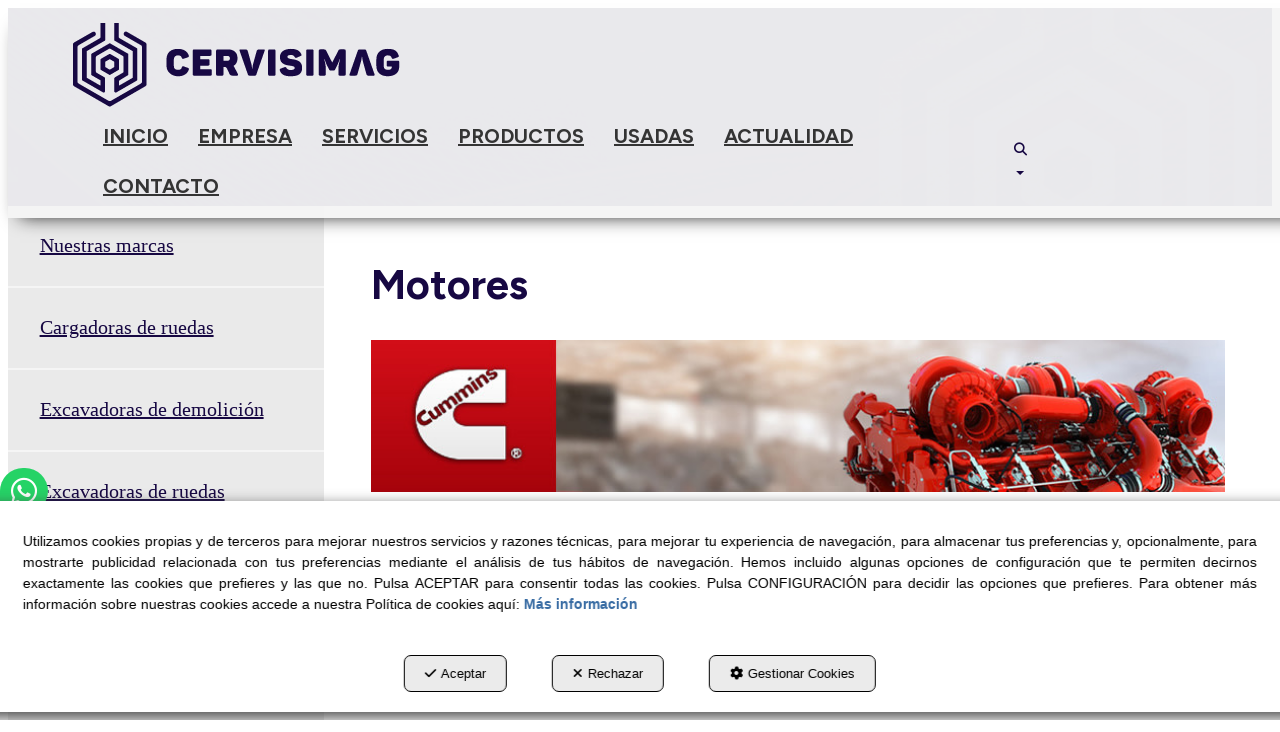

--- FILE ---
content_type: text/html; charset=UTF-8
request_url: https://cervisimag.com/es/p/productos/motores-3-31
body_size: 10684
content:
<!DOCTYPE html>
<html lang="es"  itemscope itemtype="http://schema.org/WebPage">
    <head>
                    <meta charset="utf-8" />
            <meta name="viewport" content="width=device-width, initial-scale=1, maximum-scale=5, viewport-fit=cover" />
            <meta name="robots" content="index, follow, archive" />
            <meta name="author" content="Ebasnet Web Solutions" />
                                                <link rel="dns-prefetch" href="https://cdnebasnet.com" />
                            
            <title>Motores Cummins | Venta y mantenimiento de motores industriales. | CERVISIMAG</title>
            <meta name="description" content="¿Necesitas motor para tu vehículo industrial, maquinaria pesada, equipo naval o generador de energía? ¡Motores Cummins la mejor calidad y potencia! Visítanos." />
            <meta name="keywords" content="" />

                                <!-- Schema.org markup -->
                <meta itemprop="name" content="Motores Cummins | Venta y mantenimiento de motores industriales. | CERVISIMAG" />
                <meta itemprop="description" content="¿Necesitas motor para tu vehículo industrial, maquinaria pesada, equipo naval o generador de energía? ¡Motores Cummins la mejor calidad y potencia! Visítanos." />
                <meta itemprop="keywords" content="" />
                <meta itemprop="url" content="https://cervisimag.com/es/p/productos/motores-3-31" />
            
       

                                <!-- Twitter Card data -->
                <meta name="twitter:card" content="summary_large_image">
                <meta name="twitter:title" content="Motores Cummins | Venta y mantenimiento de motores industriales. | CERVISIMAG">
                <meta name="twitter:description" content="¿Necesitas motor para tu vehículo industrial, maquinaria pesada, equipo naval o generador de energía? ¡Motores Cummins la mejor calidad y potencia! Visítanos.">
            
    
                                <!-- Open Graph data -->
                <meta property="og:title" content="Motores Cummins | Venta y mantenimiento de motores industriales. | CERVISIMAG" />
                <meta property="og:url" content="https://cervisimag.com/es/p/productos/motores-3-31" />
                <meta property="og:description" content="¿Necesitas motor para tu vehículo industrial, maquinaria pesada, equipo naval o generador de energía? ¡Motores Cummins la mejor calidad y potencia! Visítanos." />
                <meta property="og:site_name" content="CERVISIMAG" />
            
    <meta property="og:type" content="article" />
        <meta property="article:tag" content="" />

                                                
        <link rel="shortcut icon" href="https://cdnebasnet.com/data/eshop/cervisimag2024/images/logos/favicon.png?1715947886?" />

            <link rel="canonical" href="https://cervisimag.com/es/p/productos/motores-3-31"/>

                                                                                        
            <link rel="stylesheet" href="https://cdnebasnet.com/build/frontend_main.0d9ef568.css"> 

<link rel="stylesheet" href="https://cdnebasnet.com/build/eshop_frontend.61f18850.css">
<link href="https://cdnebasnet.com/data/eshop/cervisimag2024/themes/norma/main.css?1765876349" type="text/css" rel="stylesheet" />

<script>
(function() {
    function reorderAllStyles() {
        var head = document.head;
        var allLinks = Array.from(head.querySelectorAll('link[rel="stylesheet"]'));

        var buildLinks = allLinks.filter(link => link.href.includes('/build/') && link.href.includes('.css'));
        var stylesLink = allLinks.find(link => link.href.includes('assets/styles.css'));
        var proStylesLink = allLinks.find(link => link.href.includes('pro_styles.css'));
        var otherLinks = allLinks.filter(link =>
            !link.href.includes('/build/') &&
            !link.href.includes('assets/styles.css') &&
            !link.href.includes('pro_styles.css')
        );
        allLinks.forEach(link => link.remove());

        otherLinks.forEach(link => head.appendChild(link));
        buildLinks.forEach(link => head.appendChild(link));
        if (stylesLink) head.appendChild(stylesLink);
        if (proStylesLink) head.appendChild(proStylesLink);
    }
    document.addEventListener('DOMContentLoaded', function() { reorderAllStyles() });
    window.addEventListener('load', function() { reorderAllStyles() });
})();
</script>

<link href="https://cdnebasnet.com/data/eshop/cervisimag2024/assets/styles.css?1752826046" type="text/css" rel="stylesheet" /><link href="https://cdnebasnet.com/data/eshop/cervisimag2024/assets/pro_styles.css?1762969866" type="text/css" rel="stylesheet" />
        <!-- HTML5 Shim and Respond.js IE8 support of HTML5 elements and media queries -->
        <!-- WARNING: Respond.js doesn't work if you view the page via file:// -->
        <!--[if lt IE 9]>
          <script src="https://oss.maxcdn.com/libs/html5shiv/3.7.0/html5shiv.js"></script>
          <script src="https://oss.maxcdn.com/libs/respond.js/1.4.2/respond.min.js"></script>
        <![endif]-->

                    <!-- Global site tag (gtag.js) - Google Analytics -->
    <script>
        window.dataLayer = window.dataLayer || [];
        function gtag(){dataLayer.push(arguments);}

        gtag('consent', 'default', {
            'ad_storage': 'denied',
            'ad_user_data': 'denied',
            'ad_personalization': 'denied',
            'analytics_storage': 'denied',
            'functionality_storage': 'denied'
        });
    </script>

    <script async src="https://www.googletagmanager.com/gtag/js?id=UA-17260877-1"></script>
    <script>
        window.dataLayer = window.dataLayer || [];
        function gtag(){dataLayer.push(arguments);}

        gtag('js', new Date());
        gtag('config', 'UA-17260877-1', {
            'link_attribution': false
                    });
            </script>
                                        </head>


    <body class="category_page_view frontend norma page-31">
                                        
        
    <header>
    <div class="row">
        <div class="col-sm-2 col-md-3 header-left">
            <div class="logo" itemscope itemtype="http://schema.org/Organization">
                <a href="https://cervisimag.com/" itemprop="url" role="button" tabindex="0" aria-label="CERVISIMAG">
                    <img src="https://cdnebasnet.com/data/eshop/cervisimag2024/images/logos/logo.svg?1716372121?" class="img-responsive" alt="CERVISIMAG" itemprop="logo">
                </a>
                <meta itemprop="name" content="CERVISIMAG">
            </div>
            <div class="inverted_logo">
                <a href="https://cervisimag.com/" role="button" tabindex="0" aria-label="CERVISIMAG">
                    <img src="https://cdnebasnet.com/data/eshop/cervisimag2024/images/logos/inverted_logo.svg?1716372123?" class="img-responsive" alt="CERVISIMAG">
                </a>
            </div>
        </div>

        <div class="col-sm-10 col-md-9 header-right">
            <nav class="navbar navbar-default">
    <div class="navbar-header">
        <button type="button" class="navbar-toggle" data-toggle="collapse" data-target=".main_menu">
            <span class="sr-only">Toggle navigation</span>
            <span class="icon-bar"></span>
            <span class="icon-bar"></span>
            <span class="icon-bar"></span>
        </button>
        <a class="visible-xs navbar-brand" href="#">CERVISIMAG</a>
    </div>

    <div class="collapse navbar-collapse main_menu">
            <ul role="menu" class="depth_0 nav nav-horitzontal navbar-nav">
							
		<li role="menuitem">
		    
			<a
				target="_self"
				tabindex="0"
				role="button"
				aria-label="Inicio"
													class="show-loading"
																									href="/es/
					"
							>
			    			    								    						    <div class="menu_info">
			    	<span class="title">Inicio</span>
								    				    </div>
			</a>
					</li>
							
		<li role="menuitem">
		    
			<a
				target="_self"
				tabindex="0"
				role="button"
				aria-label="Empresa"
													class="show-loading"
																									href="/es/p/empresa/empresa-1-1
					"
							>
			    			    								    						    <div class="menu_info">
			    	<span class="title">Empresa</span>
								    				    </div>
			</a>
					</li>
							
		<li role="menuitem">
		    
			<a
				target="_self"
				tabindex="0"
				role="button"
				aria-label="Servicios"
													class="show-loading"
																									href="/es/p/servicios/reparaciones-taller-integal-2-11
					"
							>
			    			    								    						    <div class="menu_info">
			    	<span class="title">Servicios</span>
								    				    </div>
			</a>
					</li>
							
		<li role="menuitem">
		    
			<a
				target="_self"
				tabindex="0"
				role="button"
				aria-label="Productos"
													class="show-loading"
																									href="/es/c/catalogo-de-productos-7
					"
							>
			    			    								    						    <div class="menu_info">
			    	<span class="title">Productos</span>
								    				    </div>
			</a>
					</li>
							
		<li role="menuitem">
		    
			<a
				target="_self"
				tabindex="0"
				role="button"
				aria-label="Usadas"
													class="show-loading"
																									href="/es/ct/maquinaria-usada-49
					"
							>
			    			    								    						    <div class="menu_info">
			    	<span class="title">Usadas</span>
								    				    </div>
			</a>
					</li>
							
		<li role="menuitem">
		    
			<a
				target="_self"
				tabindex="0"
				role="button"
				aria-label="Actualidad"
													class="show-loading"
																									href="/es/b/actualidad-1
					"
							>
			    			    								    						    <div class="menu_info">
			    	<span class="title">Actualidad</span>
								    				    </div>
			</a>
					</li>
							
		<li role="menuitem">
		    
			<a
				target="_self"
				tabindex="0"
				role="button"
				aria-label="Contacto"
													class="show-loading"
																									href="/es/contact
					"
							>
			    			    								    						    <div class="menu_info">
			    	<span class="title">Contacto</span>
								    				    </div>
			</a>
					</li>
		<li class="highlighteds" role="menuitem" aria-label="Entradas de menú destacadas">
			</li>
</ul>


    </div>
</nav>
                            <nav class="navbar navbar-default navbar-right">
                    <div class="navbar-header">
                        <button type="button" class="navbar-toggle" data-toggle="collapse" data-target=".right_nav" tabindex="0" aria-label="Toggle navigation">
                            <span class="sr-only">Toggle navigation</span>
                            <i class="fa-solid fa-user"></i>
                                                            
                                                    </button>
                    </div>

                    <div class="collapse navbar-collapse right_nav">
                        <ul class="nav navbar-nav" role="menu">
                            
    


                                                            <li class="search search-dropdown dropdown" role="menuitem">
                                    <a class="dropdown-toggle" data-toggle="dropdown" role="button" tabindex="0" aria-label="Buscar" aria-expanded="false" aria-haspopup="true">
                                        <i class="fa-solid fa-magnifying-glass"></i><span class="search-label">Buscar</span>
                                        <span class="caret"></span>
                                    </a>
                                    <div class="dropdown-menu">
                                        <form name="search_form" method="GET" action="/es/search-results" class="form-show-loading search_form" itemprop="potentialAction" itemscope itemtype="http://schema.org/SearchAction" role="search">

    <meta itemprop="target" content="https://cervisimag.com/es/search-results?q=%7Bsearch_term_string%7D"/>
    <div class="form-group">
        <div class="input-group">
            <input
                class="form-control input-search"
                aria-label="text"
                type="text"
                name="q"
                value=""
                placeholder="Buscar"
                itemprop="query-input"
                tabindex="0"
            >
            <span class="input-group-btn">
                <button class="btn btn-default" type="submit" aria-label="Buscar" tabindex="0">
                    <i class="fa-solid fa-magnifying-glass"></i><span class="search-label">Buscar</span>
                </button>
            </span>
        </div>
    </div>
</form>


                                    </div>
                                </li>
                                                                                        
                                
                                
                                
                                                    </ul>
                    </div>
                </nav>
                    </div>
    </div>
</header>
<div class="site_header">
    
							<div id="container-site_header" class="widgetsContainer no_title">
					
				
                
        
        
                    
            <div id="widget_whatsapp" class="widget widget_whatsapp  no_title" >
                                                                
<div id="whatsappMobileContainer" class="whatsapp-icon-mobile">
	<a class="btn btn-whatsapp" href="https://wa.me/34670420238" rel="nofollow" role="button" tabindex="0" target="_blank" aria-label="WhatsApp">
		<i class="fa-brands fa-whatsapp"></i>
			</a>
</div>

<div id="whatsappWebContainer" class="whatsapp--web">
	<a class="btn btn-whatsapp" href="https://web.whatsapp.com/send?phone=34670420238" rel="nofollow" role="button" tabindex="0" target="_blank" aria-label="WhatsApp">
		<i class="fa-brands fa-whatsapp"></i>
			</a>
</div>

    
                    </div>
    
            
			</div>	 
			
</div>

    <div class="carousel-outercontainer">
         
                <div class="carousel_container " aria-label="carousel" role="contentinfo">
        <div id="carousel_4" class="carousel slide"
    data-ride="carousel" aria-label="carousel" role="contentinfo">
    
    <div class="carousel-inner" role="group" aria-label="Carrussel_petit">
                    <div class="item active slide-1">
                
                                                                                                <img
                                class="img-responsive"
                                src="https://cdnebasnet.com/data/cache/opt_jpg/eshop/cervisimag2024/images/slides/20-2458533062-1920x1920.jpg"
                                alt="1"
                                                                    fetchpriority="high"
                                                            />
                                            
                    
                            </div>
                        </div>

    </div>
    </div>

        </div>
                <div class="main_container" role="main">
                    
		
                    
		
                    
		
                                
                        
        <div class="row">
                            <aside class="col-sm-4 col-md-3 aside-left">
                                <div class="text-right visible-xs">
            <a href="#" id="nav-close-left" class="nav-close" role="button" tabindex="0" rel="nofollow"><i class="fa-solid fa-circle-xmark fa-2x"></i></a>
        </div>
                
		
            
							<div id="container-pagec3_sidebar_left" class="widgetsContainer no_title">
					
				
                
        
        
                    
            <div id="widget_pagecategorychildren-3" class="widget widget_pageCategoryChildren  no_title" >
                                                                    <ul role="list" class="page-category-children nav nav-pills nav-stacked">
        
                    <li  role="listitem">
                <a href="/es/p/productos/nuestras-marcas-3-38" tabindex="0" role="button" aria-label="Nuestras marcas">Nuestras marcas</a>
            </li>
                    <li  role="listitem">
                <a href="/es/p/productos/cargadoras-de-ruedas-3-20" tabindex="0" role="button" aria-label="Cargadoras de ruedas">Cargadoras de ruedas</a>
            </li>
                    <li  role="listitem">
                <a href="/es/p/productos/excavadoras-de-demolicion-3-21" tabindex="0" role="button" aria-label="Excavadoras de demolición">Excavadoras de demolición</a>
            </li>
                    <li  role="listitem">
                <a href="/es/p/productos/excavadoras-de-ruedas-3-22" tabindex="0" role="button" aria-label="Excavadoras de ruedas">Excavadoras de ruedas</a>
            </li>
                    <li  role="listitem">
                <a href="/es/p/productos/gruas-portuarias-3-23" tabindex="0" role="button" aria-label="Grúas portuarias">Grúas portuarias</a>
            </li>
                    <li  role="listitem">
                <a href="/es/p/productos/implementos-de-demolicion-y-chatarra-3-24" tabindex="0" role="button" aria-label="Implementos de demolición y chatarra">Implementos de demolición y chatarra</a>
            </li>
                    <li  role="listitem">
                <a href="/es/p/productos/instalaciones-de-reciclaje-3-25" tabindex="0" role="button" aria-label="Instalaciones de reciclaje">Instalaciones de reciclaje</a>
            </li>
                    <li  role="listitem">
                <a href="/es/p/productos/manipuladoras-3-26" tabindex="0" role="button" aria-label="Manipuladoras">Manipuladoras</a>
            </li>
                    <li  role="listitem">
                <a href="/es/p/productos/manipuladoras-portuarias-3-27" tabindex="0" role="button" aria-label="Manipuladoras portuarias">Manipuladoras portuarias</a>
            </li>
                    <li  role="listitem">
                <a href="/es/p/productos/miniexcavadoras-terex-3-28" tabindex="0" role="button" aria-label="Miniexcavadoras Terex">Miniexcavadoras Terex</a>
            </li>
                    <li  role="listitem">
                <a href="/es/p/productos/miniexcavadoras-yanmar-3-29" tabindex="0" role="button" aria-label="Miniexcavadoras Yanmar">Miniexcavadoras Yanmar</a>
            </li>
                    <li  role="listitem">
                <a href="/es/p/productos/molino-de-martillos-3-30" tabindex="0" role="button" aria-label="Molino de martillos">Molino de martillos</a>
            </li>
                    <li class="active" role="listitem">
                <a href="/es/p/productos/motores-3-31" tabindex="0" role="button" aria-label="Motores">Motores</a>
            </li>
                    <li  role="listitem">
                <a href="/es/p/productos/prensas-y-cizallas-3-32" tabindex="0" role="button" aria-label="Prensas y cizallas">Prensas y cizallas</a>
            </li>
                    <li  role="listitem">
                <a href="/es/p/productos/pretrituradores-fijos-3-33" tabindex="0" role="button" aria-label="Pretrituradores fijos">Pretrituradores fijos</a>
            </li>
                    <li  role="listitem">
                <a href="/es/p/productos/pretrituradores-moviles-3-34" tabindex="0" role="button" aria-label="Pretrituradores móviles">Pretrituradores móviles</a>
            </li>
                    <li  role="listitem">
                <a href="/es/p/productos/robots-de-demolicion-3-35" tabindex="0" role="button" aria-label="Robots de demolición">Robots de demolición</a>
            </li>
                    <li  role="listitem">
                <a href="/es/p/productos/telescopicas-3-36" tabindex="0" role="button" aria-label="Telescópicas">Telescópicas</a>
            </li>
                    <li  role="listitem">
                <a href="/es/p/productos/tromels-3-37" tabindex="0" role="button" aria-label="Tromels">Tromels</a>
            </li>
            </ul>


                    </div>
    
            
			</div>	 
			
            
		
    
                </aside>
                                                                                            
            <main class="col-sm-8 col-md-9 col-lg-9">
                                    <div class="pull-left visible-xs">
                        <a id="nav-expander-left" class="nav-expander fixed" role="button" tabindex="0" rel="nofollow">
                            <i class="fa-solid fa-outdent"></i>
                        </a>
                    </div>
                                                <span class="clearfix"></span>
                                                                            
                <nav>
    <ol class="breadcrumb hidden" itemscope itemtype="http://schema.org/BreadcrumbList" aria-label="breadcrumbs">
                                    <li itemprop="itemListElement" itemscope itemtype="http://schema.org/ListItem">
                    <a class="show-loading" href="/es/" itemprop="item" tabindex="0" role="button" aria-label="Home">
                        <span role="presentation" class="glyphicon glyphicon-home"></span>
                    </a>
                    <meta itemprop="name" content="Home" />
                    <meta itemprop="position" content="1" />
                </li>
                                                <li class="active" aria-label="Motores">Motores</li>
                        </ol>
</nav> 
                                 
        <div class="page-header">
                            <h1>Motores</h1>
                    </div>
        <div class="flash_messages"></div>

            
		
            
		
            
		
                                <div class="page_content">
        <p style="text-align:justify"><img alt="" src="https://cdnebasnet.com/data/cache/opt_jpg/eshop/cervisimag2024/uploads/images/banner_cummins-3582316311-1920x1920.jpg" style="width:100%" /></p>

<p style="text-align:justify"><a href="http://www.cummins.com/"><span style="color:#008bd0">Cummins</span></a> es el <strong>dise&ntilde;ador y fabricante de motores diesel m&aacute;s grande del mundo</strong>. Los motores van desde 55 a 3.500 CV (caballos de potencia). Los recomendamos a nuestros clientes para veh&iacute;culos de carretera, equipos industriales, equipos navales y generaci&oacute;n de energ&iacute;a.</p>

<p style="text-align:justify">Adem&aacute;s, tambi&eacute;n proporciona sistemas de combustible, controles, manejo de aire, filtraci&oacute;n, soluciones de emisi&oacute;n y los sistemas de generaci&oacute;n de energ&iacute;a el&eacute;ctrica.</p>

<p style="text-align:justify">Cervisimag est&aacute; certificado por Cummins como su <strong>servicio t&eacute;cnico oficial</strong>. Gracias a esto, ofrecemos servicios de garant&iacute;as, mantenimientos, reparaciones y venta de motores Cummins.</p>

<p style="text-align:justify">Ponte <a href="http://cervisimag.shop.ebasnet.com/es/contact"><span style="color:#008bd0">en contacto con nosotros</span></a> si necesitas un servicio autorizado Cummins.</p>
    </div>

            <div class="page_galleries">
                            <div class="page_gallery">
                                        
<div class="gallery_container">
    <div id="blueimp-gallery12" class="blueimp-gallery blueimp-gallery-controls borderless">
    <!-- The container for the modal slides -->
    <div class="slides"></div>
    <!-- Controls for the borderless lightbox -->
    <h3 class="title"></h3>
    <a tabindex="0" role="button" class="prev" aria-label="Anterior"></a>
    <a tabindex="0" role="button" class="next" aria-label="Siguiente"></a>
    <a tabindex="0" role="button" class="close" aria-label="close"></a>
    <a tabindex="0" role="button" class="play-pause" aria-label="play-pause"></a>
    <ol class="indicator"></ol>
    <!-- The modal dialog, which will be used to wrap the lightbox content -->
    <div class="modal fade">
        <div class="modal-dialog">
            <div class="modal-content">
                <div class="modal-header">
                    <button tabindex="0" type="button" class="close" aria-hidden="true" aria-label="close">&times;</button>
                    <h4 class="modal-title"></h4>
                </div>
                <div class="modal-body next"></div>
                <div class="modal-footer">
                    <button tabindex="1" type="button" class="btn btn-default pull-left prev" aria-label="Anterior">
                        <i role="presentation" class="fa-solid fa-chevron-left"></i> Anterior
                    </button>
                    <button tabindex="2" type="button" class="btn btn-primary next" aria-label="Siguiente">
                        Siguiente <i role="presentation" class="fa-solid fa-chevron-right"></i>
                    </button>
                </div>
            </div>
        </div>
    </div>
</div>


<div id="gallery_12" class="row gallery-default" role="group" aria-label="motores">
            <div class="col-xs-6 col-sm-4 col-md-3 col-lg-4 col-xl-4">
            <div class="thumbnail">
                                    <a
                        href="https://cdnebasnet.com/data/cache/opt_jpg/eshop/cervisimag2024/images/galleries/55-1467108329-1400x1400.jpg"
                        title=""
                        tabindex="0"
                        rel="nofollow"
                        data-gallery="#blueimp-gallery12"
                        aria-label="Ampliar"
                    >
                        <div class="photo">
                            <span class="helper"></span>
                            <img src="https://cdnebasnet.com/data/cache/opt_jpg/eshop/cervisimag2024/images/galleries/55-1467108329-700x700.jpg" alt="">
                        </div>
                                            </a>
                            </div>
        </div>
            <div class="col-xs-6 col-sm-4 col-md-3 col-lg-4 col-xl-4">
            <div class="thumbnail">
                                    <a
                        href="https://cdnebasnet.com/data/cache/opt_jpg/eshop/cervisimag2024/images/galleries/56-1199659614-1400x1400.jpg"
                        title=""
                        tabindex="0"
                        rel="nofollow"
                        data-gallery="#blueimp-gallery12"
                        aria-label="Ampliar"
                    >
                        <div class="photo">
                            <span class="helper"></span>
                            <img src="https://cdnebasnet.com/data/cache/opt_jpg/eshop/cervisimag2024/images/galleries/56-1199659614-700x700.jpg" alt="">
                        </div>
                                            </a>
                            </div>
        </div>
            <div class="col-xs-6 col-sm-4 col-md-3 col-lg-4 col-xl-4">
            <div class="thumbnail">
                                    <a
                        href="https://cdnebasnet.com/data/cache/opt_jpg/eshop/cervisimag2024/images/galleries/57-4201786302-1400x1400.jpg"
                        title=""
                        tabindex="0"
                        rel="nofollow"
                        data-gallery="#blueimp-gallery12"
                        aria-label="Ampliar"
                    >
                        <div class="photo">
                            <span class="helper"></span>
                            <img src="https://cdnebasnet.com/data/cache/opt_jpg/eshop/cervisimag2024/images/galleries/57-4201786302-700x700.jpg" alt="">
                        </div>
                                            </a>
                            </div>
        </div>
    </div>
</div>
                </div>
                            <div class="page_gallery">
                    <h3>Vídeos</h3>                    
<div class="gallery_container">
    <div id="blueimp-gallery13" class="blueimp-gallery blueimp-gallery-controls borderless">
    <!-- The container for the modal slides -->
    <div class="slides"></div>
    <!-- Controls for the borderless lightbox -->
    <h3 class="title"></h3>
    <a tabindex="0" role="button" class="prev" aria-label="Anterior"></a>
    <a tabindex="0" role="button" class="next" aria-label="Siguiente"></a>
    <a tabindex="0" role="button" class="close" aria-label="close"></a>
    <a tabindex="0" role="button" class="play-pause" aria-label="play-pause"></a>
    <ol class="indicator"></ol>
    <!-- The modal dialog, which will be used to wrap the lightbox content -->
    <div class="modal fade">
        <div class="modal-dialog">
            <div class="modal-content">
                <div class="modal-header">
                    <button tabindex="0" type="button" class="close" aria-hidden="true" aria-label="close">&times;</button>
                    <h4 class="modal-title"></h4>
                </div>
                <div class="modal-body next"></div>
                <div class="modal-footer">
                    <button tabindex="1" type="button" class="btn btn-default pull-left prev" aria-label="Anterior">
                        <i role="presentation" class="fa-solid fa-chevron-left"></i> Anterior
                    </button>
                    <button tabindex="2" type="button" class="btn btn-primary next" aria-label="Siguiente">
                        Siguiente <i role="presentation" class="fa-solid fa-chevron-right"></i>
                    </button>
                </div>
            </div>
        </div>
    </div>
</div>


<div id="gallery_13" class="row gallery-default" role="group" aria-label="motores2">
            <div class="col-xs-6 col-sm-4 col-md-3 col-lg-4 col-xl-4">
            <div class="thumbnail">
                                    <a
                        href="http://www.youtube.com/watch?v=Y92hf0u8lnI"
                        title=""
                        tabindex="0"
                        rel="nofollow"
                        data-gallery="#blueimp-gallery13"
                        type="text/html"
                        data-youtube="Y92hf0u8lnI"
                        data-poster="https://img.youtube.com/vi/Y92hf0u8lnI/0.jpg"
                        aria-label="Ampliar"
                    >
                        <div class="photo">
                            <span class="helper"></span>
                            <img src="https://img.youtube.com/vi/Y92hf0u8lnI/0.jpg" alt="">
                        </div>
                                            </a>
                            </div>
        </div>
    </div>
</div>
                </div>
                    </div>
                            <div class="innerfooter container-fluid">
        <div class="row">
            <div class="col-sm-6">
                
		
            </div>
            <div class="col-sm-6">
                
		
            </div>
        </div>
    </div>
            
		
            
		
            
		
                    
            </main>
                    </div>
                    
		
                    
		
                    
		
            </div>
                        <footer>
    <div class="site_footer">
        
							<div id="container-site_footer" class="widgetsContainer no_title">
					
				
                
        
        
                    
            <div id="widget_cta" class="widget widget_composition  no_title text-center" >
                                                                            <div aria-label="widget" id="container-comp20_cta" class="widgetscontainer_comp20_cta compositionContainer container1 row container-last " style="background-color: rgba(234,234,234,1.00);padding: 15px 0px 15px 0px;">
                                    
							<div class="widgetsContainer d-flex r-c no_title">
					
				            
                

                
                                                                        
        
        <div class="col-xs-12 col-sm-12 col-md-12 col-lg-12">            
            <div id="widget_customizabletext" class="widget widget_customizableText  no_title" >
                                                                <p class="cta">&iquest;Tienes alguna duda o consulta?<a aria-label="Contacta con nosotros" class="btn" href="/es/contact" role="button">Contacta con nosotros</a></p>
    
                    </div>
    
        </div>    
			</div>	 
			
                    </div>
    

                    </div>
    
                            
        
        
                    
            <div id="widget_footer" class="widget widget_composition  no_title" >
                                                                            <div aria-label="widget" id="container-comp16_footer" class="widgetscontainer_comp16_footer compositionContainer container1 row container-last " style="background-image: url(https://cdnebasnet.com/data/eshop/cervisimag2024/images/wcontainers/comp16_footer.svg?1716370486?1716370486);background-repeat: no-repeat;padding: 30px 0px 30px 0px;">
                                    
							<div class="widgetsContainer d-flex r-c no_title">
					
				            
                

                            
                                                                        
        
        <div class="col-xs-12 col-sm-3 col-md-3 col-lg-3">            
            <div id="widget_footer-col-1" class="widget widget_composition  no_title" >
                                                                            <div aria-label="widget" id="container-comp12_logo" class="widgetscontainer_comp12_logo compositionContainer container1 row container-last ">
                                    
							<div class="widgetsContainer d-flex r-c no_title">
					
				            
                

                
                                                                        
        
        <div class="col-xs-12 col-sm-12 col-md-12 col-lg-12">            
            <div id="widget_logo" class="widget widget_customizableText  no_title" >
                                                                <img alt="Cervisimag, S.L." src="https://cdnebasnet.com/data/cache/opt_png/eshop/cervisimag2024/uploads/images/Logos/cervisimag_negatiu-2267551417-1920x1920.png" />
<div class="rrss-links"><a aria-label="Instagram" href="https://www.instagram.com/cervisimag/?hl=es" rel="nofollow" target="_blank"><i class="fa-brands fa-instagram"></i></a> <a aria-label="Facebook" href="https://www.facebook.com/cervisimag/?locale=es_ES" rel="nofollow" target="_blank"><i class="fa-brands fa-facebook-f"></i></a> <a aria-label="Linkedin" href="https://es.linkedin.com/company/cervisimag-s.l." rel="nofollow" target="_blank"><i class="fa-brands fa-linkedin-in"></i></a></div>
<a class="pdr" href="https://cdnebasnet.com/data/cache/opt_jpg/eshop/cervisimag2024/uploads/images/ajuda-2554877490-1920x1920.jpg" target="_blank"><img alt="PDR 2020" src="https://cdnebasnet.com/data/cache/opt_png/eshop/cervisimag2024/uploads/images/pdr-mini-4169855809-1920x1920.png" /></a>
    
                    </div>
    
        </div>    
			</div>	 
			
                    </div>
    

                    </div>
    
        </div>                                
                                                                        
        
        <div class="col-xs-12 col-sm-3 col-md-3 col-lg-3">            
            <div id="widget_footer-col-2" class="widget widget_composition  no_title" >
                                                                            <div aria-label="widget" id="container-comp13_main" class="widgetscontainer_comp13_main compositionContainer container1 row container-last ">
                                    
							<div class="widgetsContainer d-flex r-c no_title">
					
				            
                

                
                                                                        
        
        <div class="col-xs-12 col-sm-12 col-md-12 col-lg-12">            
            <div id="widget_direccion-cervera" class="widget widget_customizableText " >
            <h4 class="widget_title" >Oficinas centrales y talleres:</h4>                                                    <p class="addr">Av. Pol. Industrial, 22<br />
25200 <strong>CERVERA</strong> (Lleida)<br />
Tel. <a href="tel:+34973530418">973 530 418</a><br />
M&oacute;vil <a href="tel:+34615047329">615 047 329</a><br />
<a href="maito:andreu@cervisimag.com">andreu@cervisimag.com</a></p>
    
                    </div>
    
        </div>    
			</div>	 
			
                    </div>
    

                    </div>
    
        </div>                                
                                                                        
        
        <div class="col-xs-12 col-sm-3 col-md-3 col-lg-3">            
            <div id="widget_footer-col-3" class="widget widget_composition  no_title" >
                                                                            <div aria-label="widget" id="container-comp14_main" class="widgetscontainer_comp14_main compositionContainer container1 row container-last ">
                                    
							<div class="widgetsContainer d-flex r-c no_title">
					
				            
                

                
                                                                        
        
        <div class="col-xs-12 col-sm-12 col-md-12 col-lg-12">            
            <div id="widget_direccion-barcelona" class="widget widget_customizableText " >
            <h4 class="widget_title" >Delegación Barcelona:</h4>                                                    <p class="addr">C/ dels Capellans, 1<br />
08170 <strong>MONTORNÈS DEL VALLÈS</strong> (Barcelona)<br />
Tel. <a href="tel:+34973530418">973 530 418</a><br />
M&oacute;vil <a href="tel:+34670420238">670 420 238</a><br />
<a href="maito:jordi@cervisimag.com">jordi@cervisimag.com</a></p>
    
                    </div>
    
        </div>    
			</div>	 
			
                    </div>
    

                    </div>
    
        </div>                                
                                                                        
        
        <div class="col-xs-12 col-sm-3 col-md-3 col-lg-3">            
            <div id="widget_footer-col-4" class="widget widget_composition  no_title" >
                                                                            <div aria-label="widget" id="container-comp15_menu" class="widgetscontainer_comp15_menu compositionContainer container1 row container-last ">
                                    
							<div class="widgetsContainer d-flex r-c no_title">
					
				            
                

                
                                                                        
        
        <div class="col-xs-12 col-sm-12 col-md-12 col-lg-12">            
            <div id="widget_informacion-legal" class="widget widget_menu " >
            <h4 class="widget_title" >Información Legal</h4>                                                         		
<ul role="menu" class="depth_0 nav nav-vertical metismenu " >
			<li role="menuitem">
		    		        										<div id="modal_450" class="modal fade"><div class="modal-dialog modal-lg"><div class="modal-content">
											</div></div></div>
			    		    
			<a
				target="modal"
				tabindex="0"
				role="button"
				aria-expanded="false"
				aria-label="Política de Privacidad"
									data-toggle="modal"
					data-target="#modal_450"
					rel="nofollow"
																													href="/es/mctext/privacy-policy
					"
							>

			    								    						    Política de Privacidad
							    			</a>

					</li>
			<li role="menuitem">
		    		        										<div id="modal_452" class="modal fade"><div class="modal-dialog modal-lg"><div class="modal-content">
											</div></div></div>
			    		    
			<a
				target="modal"
				tabindex="0"
				role="button"
				aria-expanded="false"
				aria-label="Aviso Legal"
									data-toggle="modal"
					data-target="#modal_452"
					rel="nofollow"
																													href="/es/mctext/aviso-legal
					"
							>

			    								    						    Aviso Legal
							    			</a>

					</li>
			<li role="menuitem">
		    		        										<div id="modal_454" class="modal fade"><div class="modal-dialog modal-lg"><div class="modal-content">
											</div></div></div>
			    		    
			<a
				target="modal"
				tabindex="0"
				role="button"
				aria-expanded="false"
				aria-label="Política de Cookies"
									data-toggle="modal"
					data-target="#modal_454"
					rel="nofollow"
																													href="/es/mctext/cookies
					"
							>

			    								    						    Política de Cookies
							    			</a>

					</li>
			<li role="menuitem">
		    		        											    
			<a
				target="modal"
				tabindex="0"
				role="button"
				aria-expanded="false"
				aria-label="Configurar Cookies"
									data-toggle="modal"
					data-target="#modal_cookies_settings"
					rel="nofollow"
																													href="/es/cookies-settings
					"
							>

			    								    						    Configurar Cookies
							    			</a>

					</li>
	</ul>


                    </div>
    
        </div>    
			</div>	 
			
                    </div>
    

                    </div>
    
        </div>    
			</div>	 
			
                    </div>
    

                    </div>
    
            
			</div>	 
			
    </div>

    <div class="footer">
        <div class="container">
            <div class="row columns">
                <div class="column col-sm-11 text-center">
                    <div class="copyright">&copy; 01/2026 CERVISIMAG - Todos los derechos reservados.</div>
                </div>
                <div class="by-ebasnet column col-sm-1">
                    
<a href="https://ebasnet.com" title="Ebasnet Web Solutions" rel="nofollow" target="_blank" aria-label="Ebasnet Web Solutions Se abre en una ventana nueva" tabindex="0" role="button">
    <img src="https://cdnebasnet.com/themes/norma/images/ebasnet.png?1639590653" alt="Ebasnet Web Solutions" width="21" height="21">
</a>
                </div>
            </div>
        </div>
        

    </div>
</footer>
            <a class="back-top text-center" onclick="$('body,html').animate({scrollTop:0},500); return false" href="#top" title="Volver arriba">
        <i class="fa-solid fa-angles-up"></i>
    </a>

        
        <div id="modal_cookies_settings" class="modal fade"><div class="modal-dialog modal-lg"><div class="modal-content"></div></div></div>
            <div id="modal_cookies" class="modal fade"><div class="modal-dialog modal-lg"><div class="modal-content"></div></div></div>

        <div id="cookiesAlert">
            <div class="alert alert-info">
                                <div class="text">
                    Utilizamos cookies propias y de terceros para mejorar nuestros servicios y razones técnicas, para mejorar tu experiencia de navegación, para almacenar tus preferencias y, opcionalmente, para mostrarte publicidad relacionada con tus preferencias mediante el análisis de tus hábitos de navegación.  Hemos incluido algunas opciones de configuración que te permiten decirnos exactamente las cookies que prefieres y las que no. Pulsa ACEPTAR para consentir todas las cookies. Pulsa CONFIGURACIÓN para decidir las opciones que prefieres. Para obtener más información sobre nuestras cookies accede a nuestra Política de cookies aquí:
                    <a class="alert-link" target="modal" data-toggle="modal" data-target="#modal_cookies" href="/es/mctext/cookies" role="button" tabindex="0" rel="nofollow">Más información</a>
                </div>
                <a id="cookies_accept" class="accept-button" data-dismiss="alert" href="/es/cookies-accept" role="button" tabindex="0" rel="nofollow"><i role="presentation" class="fa-solid fa-check"></i>Aceptar</a>
                <a id="cookies_decline" class="decline-button" data-dismiss="decline" href="/es/cookies-decline" role="button" tabindex="0" rel="nofollow"><i role="presentation" class="fa-solid fa-times"></i>Rechazar</a>
                <a class="settings-link" target="modal" data-toggle="modal" data-target="#modal_cookies_settings" href="/es/cookies-settings" role="button" tabindex="0" rel="nofollow"><i role="presentation" class="fa-solid fa-gear"></i>Gestionar Cookies</a>
            </div>
        </div>
    
    <div id="loading-overlay"><div><i class="fa-solid fa-spinner fa-pulse"></i></div></div>
                                <script src="https://cdnebasnet.com/build/runtime.54800fdc.js"></script><script src="https://cdnebasnet.com/build/frontend_main.973fcb66.js"></script>
  
<script>
    $(function() {
        bootbox.setDefaults({
            locale: "es"
        });
    });
</script>

<script src="https://cdnebasnet.com/themes/norma/js/main.js?1655372902"></script>











<script src="https://cdnebasnet.com/build/eshop_frontend.3276b401.js"></script>

<script src="https://cdnebasnet.com/themes/norma/js/eshop/main.js?1639649588"></script>










    <script>
        function updateConsentStatus(){
            $.ajax({ url: "/es/cookies-consent-status?reload=1", success: function(response) {
                $('.consent-status').html(response);
            }})
        }

        $( "#cookies_accept" ).click(function(e) {
            e.preventDefault();
            var url = $(this).attr('href');
            $.ajax({url: url});
            $('#cookiesAlert').hide();
            $('#cookiesSettings input[type="checkbox"]').bootstrapSwitch("state", true);
            updateConsentStatus();
            gtag('consent', 'update', {
                'ad_storage': 'granted',
                'ad_user_data': 'granted',
                'ad_personalization': 'granted',
                'analytics_storage': 'granted',
                'functionality_storage': 'granted'
            });
            return false;
        });

        $( "#cookies_decline" ).click(function(e) {
            e.preventDefault();
            var url = $(this).attr('href');
            $.ajax({url: url});
            $('#cookiesAlert').hide();
            $('#cookiesSettings input[type="checkbox"]').bootstrapSwitch("state", false);
            updateConsentStatus();
            gtag('consent', 'update', {
                'ad_storage': 'denied',
                'ad_user_data': 'denied',
                'ad_personalization': 'denied',
                'analytics_storage': 'denied',
                'functionality_storage': 'denied'
            });
            return false;
        });

            </script>



                        <script languaje="javascript">
                            $('#blueimp-gallery12').data('useBootstrapModal', false);
                            $('#blueimp-gallery13').data('useBootstrapModal', false);
                        </script>
                                            
    <!-- Twitter Tracking Code -->
    <script src="//platform.twitter.com/oct.js" type="text/javascript"></script>
    <script>twttr.conversion.trackPid('l6f14', { tw_sale_amount: 0, tw_order_quantity: 0 });</script>
    <noscript>
    <img height="1" width="1" style="display:none;" alt="Twitter Tracking" src="https://analytics.twitter.com/i/adsct?txn_id=l6f14&p_id=Twitter&tw_sale_amount=0&tw_order_quantity=0" />
    <img height="1" width="1" style="display:none;" alt="Twitter Tracking" src="//t.co/i/adsct?txn_id=l6f14&p_id=Twitter&tw_sale_amount=0&tw_order_quantity=0" />
    </noscript>
    <!-- End Twitter Tracking Code -->
            </body>
</html>

--- FILE ---
content_type: image/svg+xml
request_url: https://cdnebasnet.com/data/eshop/cervisimag2024/images/wcontainers/comp16_footer.svg?1716370486?1716370486
body_size: 871
content:
<?xml version="1.0" encoding="UTF-8"?><svg id="Capa_1" xmlns="http://www.w3.org/2000/svg" viewBox="0 0 980.2 115.6"><path d="M48.1,0c24.1,0,39.1,9.8,45.6,27.4,1.6,4.5.5,6.9-4.2,8.4l-16.7,5.9c-4.8,1.4-6.7.6-8.4-4.2-2.8-7-7.5-10.2-16.3-10.2-12.3,0-17.2,5.3-17.2,16.3v28.4c0,10.9,4.8,16.3,17.2,16.3,8.8,0,13.8-3.4,16.3-10.2,1.9-4.8,3.8-5.9,8.4-4.2l16.7,5.9c4.7,1.6,5.8,3.9,4.2,8.4-6.6,17.5-21.6,27.3-45.6,27.3C17.3,115.5,0,98.8,0,71.7v-27.9C0,16.8,17.3,0,48.1,0" style="fill:#fff; isolation:isolate; opacity:.05; stroke-width:0px;"/><path d="M189.6,9v14.1c0,5-1.7,6.7-6.7,6.7h-41.3v13.9h33c5,0,6.7,1.7,6.7,6.6v14c0,5-1.7,6.7-6.7,6.7h-33v15h42.7c4.8,0,6.6,1.6,6.6,6.6v14.2c0,4.8-1.7,6.6-6.6,6.6h-66.9c-5,0-6.7-1.7-6.7-6.6V9c0-4.8,1.7-6.6,6.7-6.6h65.5c5,0,6.7,1.7,6.7,6.6" style="fill:#fff; isolation:isolate; opacity:.05; stroke-width:0px;"/><path d="M256.7,29.7h-16.9v20.6h16.9c6.6,0,10.3-4.1,10.3-10.5,0-6.1-3.6-10.1-10.3-10.1M299.1,40.1c0,15.3-6.3,26.3-16.9,32.2,1.6,2,3,4.2,4.2,6.7l14.1,26.7c2.2,4.2,1.1,7.7-4.1,7.7h-16.9c-8.3,0-11.9-2-14.4-7.5l-10-21.4c-2.7-5.3-5.3-8-11.7-8h-3.6v30.3c0,4.8-1.6,6.6-6.6,6.6h-17.7c-5,0-6.7-1.7-6.7-6.6V9c0-4.8,1.7-6.6,6.7-6.6h44.6c23.6,0,39,13.4,39,37.7" style="fill:#fff; isolation:isolate; opacity:.05; stroke-width:0px;"/><path d="M413.1,8.8l-34.6,99.1c-1.6,4.5-3.6,5.5-8.1,5.5h-19.5c-4.5,0-6.7-1.1-8.1-5.2l-34.7-99.4c-1.6-4.2-.2-6.4,4.5-6.4h17.8c8,0,10.5,1.7,11.7,6.6l14.8,53.5c2.5,9.2,3.4,20.2,3.4,20.2h1.4s.6-10.8,3.3-20l14.9-53.6c1.2-4.8,3.6-6.6,11.2-6.6h17.7c4.7-.1,5.8,2.1,4.3,6.3" style="fill:#fff; isolation:isolate; opacity:.05; stroke-width:0px;"/><path d="M771.2,107l34.6-99.1c1.6-4.5,3.6-5.5,8.1-5.5h19.5c4.5,0,6.7,1.1,8.1,5.2l34.7,99.4c1.6,4.2.2,6.4-4.5,6.4h-17.8c-8,0-10.5-1.7-11.7-6.6l-14.9-53.5c-2.5-9.2-3.4-20.2-3.4-20.2h-1.4s-.6,10.8-3.3,20l-14.9,53.7c-1.2,4.8-3.6,6.6-11.2,6.6h-17.7c-4.7,0-5.8-2.2-4.2-6.4" style="fill:#fff; isolation:isolate; opacity:.05; stroke-width:0px;"/><path d="M434.2,2.4h18.4c4.7,0,6.2,1.6,6.2,6.2v98.5c0,4.7-1.6,6.2-6.2,6.2h-18.4c-4.7,0-6.3-1.6-6.3-6.2V8.6c.1-4.6,1.6-6.2,6.3-6.2" style="fill:#fff; isolation:isolate; opacity:.05; stroke-width:0px;"/><path d="M524,0c23.1,0,36.3,6.9,43.6,21.9,2.2,4.5.9,6.9-3.8,8.7l-15.6,6.7c-4.2,1.9-5.9,1.2-8.4-3.3-3-5.9-8.6-8.1-15.8-8.1-10.6,0-14.9,2.7-14.9,8.1,0,6.7,9.2,8.1,20.5,9.5,18.1,2.5,41.6,6.9,41.6,36.4,0,23-20.8,35.6-48.4,35.6-23.3,0-39.5-8-45.5-24.2-1.7-4.7-.3-6.9,4.2-8.6l14.7-5.3c4.7-1.6,6.9-1.1,9.2,3.4,2.8,5.5,8.9,8.3,17.7,8.3,10.5,0,16.7-2.2,16.7-8.9,0-6.1-8-7.8-18.3-9.2-18.3-2.5-43.9-5.8-43.9-36.1-.1-20.5,16.5-34.9,46.4-34.9" style="fill:#fff; isolation:isolate; opacity:.05; stroke-width:0px;"/><path d="M594.7,2.4h18.4c4.7,0,6.2,1.6,6.2,6.2v98.5c0,4.7-1.6,6.2-6.2,6.2h-18.4c-4.7,0-6.3-1.6-6.3-6.2V8.6c0-4.6,1.6-6.2,6.3-6.2" style="fill:#fff; isolation:isolate; opacity:.05; stroke-width:0px;"/><path d="M754.7,8.8v98.2c0,4.8-1.7,6.4-6.7,6.4h-17c-5,0-6.6-1.6-6.6-6.4v-22.4c0-10.3.9-20.2,6.9-40.9h-1.7c-1.6,5.2-7.2,19.4-10.5,25.8l-8.8,17.6c-1.7,3.1-3.3,4.5-7.5,4.5h-10.5c-4.2,0-5.8-1.1-7.5-4.5l-9.2-17.7c-3.3-5.9-8.1-20.3-9.7-25.8h-1.6c5.6,22.5,6.4,30.3,6.4,41.1v22.2c0,4.8-1.7,6.4-6.7,6.4h-15.9c-5,0-6.7-1.6-6.7-6.4V8.8c0-5,1.7-6.6,6.7-6.6h14.7c5.5,0,7,.9,9.2,4.8l25.8,50.6,25.8-50.5c2.2-4.2,3.6-5,8.7-5h15.6c5.1.1,6.8,1.7,6.8,6.7" style="fill:#fff; isolation:isolate; opacity:.05; stroke-width:0px;"/><path d="M980.2,56.3v20.6c0,22-17.2,38.7-48,38.7s-48.1-16.7-48.1-43.8v-28C884.1,16.8,901.4,0,932.2,0,956.3,0,971.3,9.8,977.8,27.4c1.6,4.5.5,6.9-4.2,8.4l-16.7,5.9c-4.8,1.6-6.7.6-8.4-4.2-2.8-7-7.5-10.2-16.3-10.2-12.3,0-17.2,5.3-17.2,16.3v28.4c0,10.9,4.8,16.3,17.2,16.3,10.5,0,16.9-3.9,16.9-10.6v-3.1h-15c-4.8,0-6.6-1.6-6.6-6.6v-11.7c0-5,1.7-6.7,6.6-6.7h39.5c5.1,0,6.6,1.7,6.6,6.7" style="fill:#fff; isolation:isolate; opacity:.05; stroke-width:0px;"/></svg>